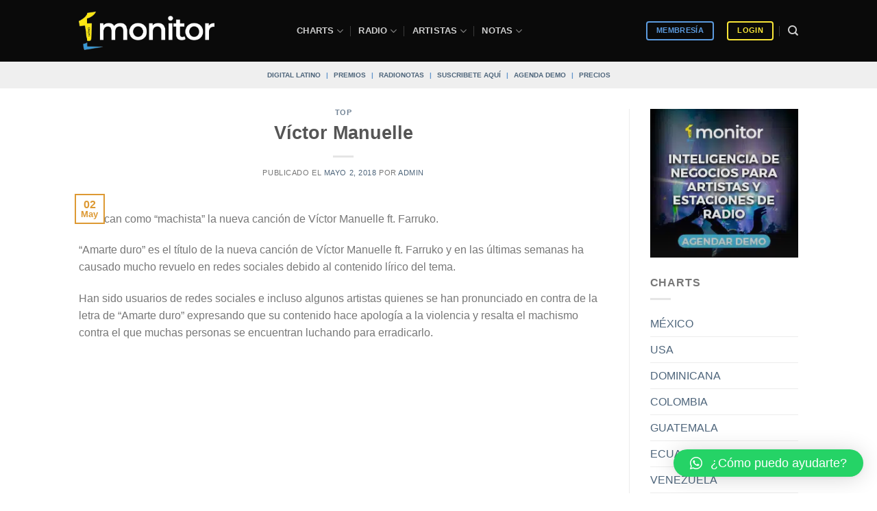

--- FILE ---
content_type: application/javascript
request_url: https://koi-3qnlh734k2.marketingautomation.services/koi?rf=&hn=www.monitorlatino.com&lg=en-US%40posix&sr=1280x720&cd=24&vr=2.4.1&se=1768882957323&ac=KOI-47PGGDM0TE&ts=1768882957&pt=NaN&pl=NaN&loc=https%3A%2F%2Fwww.monitorlatino.com%2Ftop%2Ffarruko-victor-manuelle-estan-envueltos-polemica%2F&tp=page&ti=%C2%BFPor%20qu%C3%A9%20Farruko%20y%20V%C3%ADctor%20Manuelle%20est%C3%A1n%20envueltos%20en%20pol%C3%A9mica%3F
body_size: -72
content:
window._ss.handleResponse({"isChatbotCapable":false,"trackingID":"202601|696f030d0cebc011bb51c757","type":"page"});
